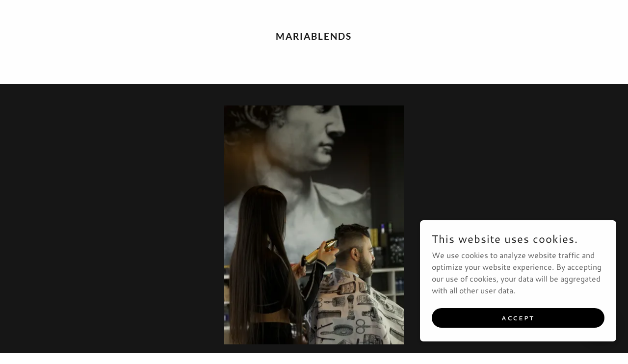

--- FILE ---
content_type: text/html;charset=utf-8
request_url: https://mariablends.com/
body_size: 9022
content:
<!DOCTYPE html><html lang="en-CA"><head><meta charSet="utf-8"/><meta http-equiv="X-UA-Compatible" content="IE=edge"/><meta name="viewport" content="width=device-width, initial-scale=1"/><title>Mariablends</title><meta name="author" content="Mariablends"/><meta name="generator" content="Starfield Technologies; Go Daddy Website Builder 8.0.0000"/><link rel="manifest" href="/manifest.webmanifest"/><link rel="apple-touch-icon" sizes="57x57" href="//img1.wsimg.com/isteam/ip/static/pwa-app/logo-default.png/:/rs=w:57,h:57,m"/><link rel="apple-touch-icon" sizes="60x60" href="//img1.wsimg.com/isteam/ip/static/pwa-app/logo-default.png/:/rs=w:60,h:60,m"/><link rel="apple-touch-icon" sizes="72x72" href="//img1.wsimg.com/isteam/ip/static/pwa-app/logo-default.png/:/rs=w:72,h:72,m"/><link rel="apple-touch-icon" sizes="114x114" href="//img1.wsimg.com/isteam/ip/static/pwa-app/logo-default.png/:/rs=w:114,h:114,m"/><link rel="apple-touch-icon" sizes="120x120" href="//img1.wsimg.com/isteam/ip/static/pwa-app/logo-default.png/:/rs=w:120,h:120,m"/><link rel="apple-touch-icon" sizes="144x144" href="//img1.wsimg.com/isteam/ip/static/pwa-app/logo-default.png/:/rs=w:144,h:144,m"/><link rel="apple-touch-icon" sizes="152x152" href="//img1.wsimg.com/isteam/ip/static/pwa-app/logo-default.png/:/rs=w:152,h:152,m"/><link rel="apple-touch-icon" sizes="180x180" href="//img1.wsimg.com/isteam/ip/static/pwa-app/logo-default.png/:/rs=w:180,h:180,m"/><meta property="og:url" content="https://mariablends.com/"/>
<meta property="og:site_name" content="Mariablends"/>
<meta property="og:title" content="Mariablends"/>
<meta property="og:type" content="website"/>
<meta property="og:locale" content="en_CA"/>
<meta name="twitter:card" content="summary"/>
<meta name="twitter:title" content="Mariablends"/>
<meta name="theme-color" content="#fefefe"/><style data-inline-fonts>/* latin-ext */
@font-face {
  font-family: 'Cantarell';
  font-style: italic;
  font-weight: 400;
  font-display: swap;
  src: url(https://img1.wsimg.com/gfonts/s/cantarell/v18/B50LF7ZDq37KMUvlO015iZJnNKuiLA.woff2) format('woff2');
  unicode-range: U+0100-02BA, U+02BD-02C5, U+02C7-02CC, U+02CE-02D7, U+02DD-02FF, U+0304, U+0308, U+0329, U+1D00-1DBF, U+1E00-1E9F, U+1EF2-1EFF, U+2020, U+20A0-20AB, U+20AD-20C0, U+2113, U+2C60-2C7F, U+A720-A7FF;
}
/* latin */
@font-face {
  font-family: 'Cantarell';
  font-style: italic;
  font-weight: 400;
  font-display: swap;
  src: url(https://img1.wsimg.com/gfonts/s/cantarell/v18/B50LF7ZDq37KMUvlO015iZJpNKs.woff2) format('woff2');
  unicode-range: U+0000-00FF, U+0131, U+0152-0153, U+02BB-02BC, U+02C6, U+02DA, U+02DC, U+0304, U+0308, U+0329, U+2000-206F, U+20AC, U+2122, U+2191, U+2193, U+2212, U+2215, U+FEFF, U+FFFD;
}
/* latin-ext */
@font-face {
  font-family: 'Cantarell';
  font-style: italic;
  font-weight: 700;
  font-display: swap;
  src: url(https://img1.wsimg.com/gfonts/s/cantarell/v18/B50WF7ZDq37KMUvlO015iZrSEb6TDYsmgQ.woff2) format('woff2');
  unicode-range: U+0100-02BA, U+02BD-02C5, U+02C7-02CC, U+02CE-02D7, U+02DD-02FF, U+0304, U+0308, U+0329, U+1D00-1DBF, U+1E00-1E9F, U+1EF2-1EFF, U+2020, U+20A0-20AB, U+20AD-20C0, U+2113, U+2C60-2C7F, U+A720-A7FF;
}
/* latin */
@font-face {
  font-family: 'Cantarell';
  font-style: italic;
  font-weight: 700;
  font-display: swap;
  src: url(https://img1.wsimg.com/gfonts/s/cantarell/v18/B50WF7ZDq37KMUvlO015iZrSEb6dDYs.woff2) format('woff2');
  unicode-range: U+0000-00FF, U+0131, U+0152-0153, U+02BB-02BC, U+02C6, U+02DA, U+02DC, U+0304, U+0308, U+0329, U+2000-206F, U+20AC, U+2122, U+2191, U+2193, U+2212, U+2215, U+FEFF, U+FFFD;
}
/* latin-ext */
@font-face {
  font-family: 'Cantarell';
  font-style: normal;
  font-weight: 400;
  font-display: swap;
  src: url(https://img1.wsimg.com/gfonts/s/cantarell/v18/B50NF7ZDq37KMUvlO015gqJrLK8.woff2) format('woff2');
  unicode-range: U+0100-02BA, U+02BD-02C5, U+02C7-02CC, U+02CE-02D7, U+02DD-02FF, U+0304, U+0308, U+0329, U+1D00-1DBF, U+1E00-1E9F, U+1EF2-1EFF, U+2020, U+20A0-20AB, U+20AD-20C0, U+2113, U+2C60-2C7F, U+A720-A7FF;
}
/* latin */
@font-face {
  font-family: 'Cantarell';
  font-style: normal;
  font-weight: 400;
  font-display: swap;
  src: url(https://img1.wsimg.com/gfonts/s/cantarell/v18/B50NF7ZDq37KMUvlO015jKJr.woff2) format('woff2');
  unicode-range: U+0000-00FF, U+0131, U+0152-0153, U+02BB-02BC, U+02C6, U+02DA, U+02DC, U+0304, U+0308, U+0329, U+2000-206F, U+20AC, U+2122, U+2191, U+2193, U+2212, U+2215, U+FEFF, U+FFFD;
}
/* latin-ext */
@font-face {
  font-family: 'Cantarell';
  font-style: normal;
  font-weight: 700;
  font-display: swap;
  src: url(https://img1.wsimg.com/gfonts/s/cantarell/v18/B50IF7ZDq37KMUvlO01xN4d-HY6fFY8.woff2) format('woff2');
  unicode-range: U+0100-02BA, U+02BD-02C5, U+02C7-02CC, U+02CE-02D7, U+02DD-02FF, U+0304, U+0308, U+0329, U+1D00-1DBF, U+1E00-1E9F, U+1EF2-1EFF, U+2020, U+20A0-20AB, U+20AD-20C0, U+2113, U+2C60-2C7F, U+A720-A7FF;
}
/* latin */
@font-face {
  font-family: 'Cantarell';
  font-style: normal;
  font-weight: 700;
  font-display: swap;
  src: url(https://img1.wsimg.com/gfonts/s/cantarell/v18/B50IF7ZDq37KMUvlO01xN4d-E46f.woff2) format('woff2');
  unicode-range: U+0000-00FF, U+0131, U+0152-0153, U+02BB-02BC, U+02C6, U+02DA, U+02DC, U+0304, U+0308, U+0329, U+2000-206F, U+20AC, U+2122, U+2191, U+2193, U+2212, U+2215, U+FEFF, U+FFFD;
}

/* latin-ext */
@font-face {
  font-family: 'Lato';
  font-style: normal;
  font-weight: 400;
  font-display: swap;
  src: url(https://img1.wsimg.com/gfonts/s/lato/v25/S6uyw4BMUTPHjxAwXjeu.woff2) format('woff2');
  unicode-range: U+0100-02BA, U+02BD-02C5, U+02C7-02CC, U+02CE-02D7, U+02DD-02FF, U+0304, U+0308, U+0329, U+1D00-1DBF, U+1E00-1E9F, U+1EF2-1EFF, U+2020, U+20A0-20AB, U+20AD-20C0, U+2113, U+2C60-2C7F, U+A720-A7FF;
}
/* latin */
@font-face {
  font-family: 'Lato';
  font-style: normal;
  font-weight: 400;
  font-display: swap;
  src: url(https://img1.wsimg.com/gfonts/s/lato/v25/S6uyw4BMUTPHjx4wXg.woff2) format('woff2');
  unicode-range: U+0000-00FF, U+0131, U+0152-0153, U+02BB-02BC, U+02C6, U+02DA, U+02DC, U+0304, U+0308, U+0329, U+2000-206F, U+20AC, U+2122, U+2191, U+2193, U+2212, U+2215, U+FEFF, U+FFFD;
}
/* latin-ext */
@font-face {
  font-family: 'Lato';
  font-style: normal;
  font-weight: 700;
  font-display: swap;
  src: url(https://img1.wsimg.com/gfonts/s/lato/v25/S6u9w4BMUTPHh6UVSwaPGR_p.woff2) format('woff2');
  unicode-range: U+0100-02BA, U+02BD-02C5, U+02C7-02CC, U+02CE-02D7, U+02DD-02FF, U+0304, U+0308, U+0329, U+1D00-1DBF, U+1E00-1E9F, U+1EF2-1EFF, U+2020, U+20A0-20AB, U+20AD-20C0, U+2113, U+2C60-2C7F, U+A720-A7FF;
}
/* latin */
@font-face {
  font-family: 'Lato';
  font-style: normal;
  font-weight: 700;
  font-display: swap;
  src: url(https://img1.wsimg.com/gfonts/s/lato/v25/S6u9w4BMUTPHh6UVSwiPGQ.woff2) format('woff2');
  unicode-range: U+0000-00FF, U+0131, U+0152-0153, U+02BB-02BC, U+02C6, U+02DA, U+02DC, U+0304, U+0308, U+0329, U+2000-206F, U+20AC, U+2122, U+2191, U+2193, U+2212, U+2215, U+FEFF, U+FFFD;
}
</style><style>.x{-ms-text-size-adjust:100%;-webkit-text-size-adjust:100%;-webkit-tap-highlight-color:rgba(0,0,0,0);margin:0;box-sizing:border-box}.x *,.x :after,.x :before{box-sizing:inherit}.x-el a[href^="mailto:"]:not(.x-el),.x-el a[href^="tel:"]:not(.x-el){color:inherit;font-size:inherit;text-decoration:inherit}.x-el-article,.x-el-aside,.x-el-details,.x-el-figcaption,.x-el-figure,.x-el-footer,.x-el-header,.x-el-hgroup,.x-el-main,.x-el-menu,.x-el-nav,.x-el-section,.x-el-summary{display:block}.x-el-audio,.x-el-canvas,.x-el-progress,.x-el-video{display:inline-block;vertical-align:baseline}.x-el-audio:not([controls]){display:none;height:0}.x-el-template{display:none}.x-el-a{background-color:transparent;color:inherit}.x-el-a:active,.x-el-a:hover{outline:0}.x-el-abbr[title]{border-bottom:1px dotted}.x-el-b,.x-el-strong{font-weight:700}.x-el-dfn{font-style:italic}.x-el-mark{background:#ff0;color:#000}.x-el-small{font-size:80%}.x-el-sub,.x-el-sup{font-size:75%;line-height:0;position:relative;vertical-align:baseline}.x-el-sup{top:-.5em}.x-el-sub{bottom:-.25em}.x-el-img{vertical-align:middle;border:0}.x-el-svg:not(:root){overflow:hidden}.x-el-figure{margin:0}.x-el-hr{box-sizing:content-box;height:0}.x-el-pre{overflow:auto}.x-el-code,.x-el-kbd,.x-el-pre,.x-el-samp{font-family:monospace,monospace;font-size:1em}.x-el-button,.x-el-input,.x-el-optgroup,.x-el-select,.x-el-textarea{color:inherit;font:inherit;margin:0}.x-el-button{overflow:visible}.x-el-button,.x-el-select{text-transform:none}.x-el-button,.x-el-input[type=button],.x-el-input[type=reset],.x-el-input[type=submit]{-webkit-appearance:button;cursor:pointer}.x-el-button[disabled],.x-el-input[disabled]{cursor:default}.x-el-button::-moz-focus-inner,.x-el-input::-moz-focus-inner{border:0;padding:0}.x-el-input{line-height:normal}.x-el-input[type=checkbox],.x-el-input[type=radio]{box-sizing:border-box;padding:0}.x-el-input[type=number]::-webkit-inner-spin-button,.x-el-input[type=number]::-webkit-outer-spin-button{height:auto}.x-el-input[type=search]{-webkit-appearance:textfield;box-sizing:content-box}.x-el-input[type=search]::-webkit-search-cancel-button,.x-el-input[type=search]::-webkit-search-decoration{-webkit-appearance:none}.x-el-textarea{border:0}.x-el-fieldset{border:1px solid silver;margin:0 2px;padding:.35em .625em .75em}.x-el-legend{border:0;padding:0}.x-el-textarea{overflow:auto}.x-el-optgroup{font-weight:700}.x-el-table{border-collapse:collapse;border-spacing:0}.x-el-td,.x-el-th{padding:0}.x{-webkit-font-smoothing:antialiased}.x-el-hr{border:0}.x-el-fieldset,.x-el-input,.x-el-select,.x-el-textarea{margin-top:0;margin-bottom:0}.x-el-fieldset,.x-el-input[type=email],.x-el-input[type=text],.x-el-textarea{width:100%}.x-el-label{vertical-align:middle}.x-el-input{border-style:none;padding:.5em;vertical-align:middle}.x-el-select:not([multiple]){vertical-align:middle}.x-el-textarea{line-height:1.75;padding:.5em}.x-el.d-none{display:none!important}.sideline-footer{margin-top:auto}.disable-scroll{touch-action:none;overflow:hidden;position:fixed;max-width:100vw}@-webkit-keyframes loaderscale{0%{transform:scale(1);opacity:1}45%{transform:scale(.1);opacity:.7}80%{transform:scale(1);opacity:1}}@keyframes loaderscale{0%{transform:scale(1);opacity:1}45%{transform:scale(.1);opacity:.7}80%{transform:scale(1);opacity:1}}.x-loader svg{display:inline-block}.x-loader svg:first-child{-webkit-animation:loaderscale .75s cubic-bezier(.2,.68,.18,1.08) -.24s infinite;animation:loaderscale .75s cubic-bezier(.2,.68,.18,1.08) -.24s infinite}.x-loader svg:nth-child(2){-webkit-animation:loaderscale .75s cubic-bezier(.2,.68,.18,1.08) -.12s infinite;animation:loaderscale .75s cubic-bezier(.2,.68,.18,1.08) -.12s infinite}.x-loader svg:nth-child(3){-webkit-animation:loaderscale .75s cubic-bezier(.2,.68,.18,1.08) 0s infinite;animation:loaderscale .75s cubic-bezier(.2,.68,.18,1.08) 0s infinite}.x-icon>svg{transition:transform .33s ease-in-out}.x-icon>svg.rotate-90{transform:rotate(-90deg)}.x-icon>svg.rotate90{transform:rotate(90deg)}.x-icon>svg.rotate-180{transform:rotate(-180deg)}.x-icon>svg.rotate180{transform:rotate(180deg)}.x-rt ol,.x-rt ul{text-align:left}.x-rt p{margin:0}.mte-inline-block{display:inline-block}@media only screen and (min-device-width:1025px){:root select,_::-webkit-full-page-media,_:future{font-family:sans-serif!important}}

</style>
<style>/*
This license can also be found at this permalink: https://www.fontsquirrel.com/license/league-spartan

Copyright (c) September 22 2014, Micah Rich micah@micahrich.com, with Reserved Font Name: "League Spartan".

This Font Software is licensed under the SIL Open Font License, Version 1.1.
This license is copied below, and is also available with a FAQ at: http://scripts.sil.org/OFL

—————————————————————————————-
SIL OPEN FONT LICENSE Version 1.1 - 26 February 2007
—————————————————————————————-
*/
@import url('//img1.wsimg.com/blobby/go/font/LeagueSpartan/league-spartan.css');
/*
Copyright (c) 2009 Dave Crossland <dave@lab6.com>

This Font Software is licensed under the SIL Open Font License, Version 1.1.
This license is copied below, and is also available with a FAQ at: http://scripts.sil.org/OFL

—————————————————————————————-
SIL OPEN FONT LICENSE Version 1.1 - 26 February 2007
—————————————————————————————-
*/

/*
Copyright (c) 2010-2011 by tyPoland Lukasz Dziedzic (team@latofonts.com) with Reserved Font Name "Lato". Licensed under the SIL Open Font License, Version 1.1.

This Font Software is licensed under the SIL Open Font License, Version 1.1.
This license is copied below, and is also available with a FAQ at: http://scripts.sil.org/OFL

—————————————————————————————-
SIL OPEN FONT LICENSE Version 1.1 - 26 February 2007
—————————————————————————————-
*/
</style>
<style data-glamor="cxs-default-sheet">.x .c1-1{letter-spacing:normal}.x .c1-2{text-transform:none}.x .c1-3{background-color:rgb(255, 255, 255)}.x .c1-4{width:100%}.x .c1-5 > div{position:relative}.x .c1-6 > div{overflow:hidden}.x .c1-7 > div{margin-top:auto}.x .c1-8 > div{margin-right:auto}.x .c1-9 > div{margin-bottom:auto}.x .c1-a > div{margin-left:auto}.x .c1-b{font-family:'Cantarell', Arial, sans-serif}.x .c1-c{font-size:16px}.x .c1-h{background-color:rgb(254, 254, 254)}.x .c1-i{padding-top:40px}.x .c1-j{padding-bottom:40px}.x .c1-k{padding:0 !important}.x .c1-l:before{content:""}.x .c1-m:before{display:table}.x .c1-n:before{clear:both}.x .c1-o:after{content:""}.x .c1-p:after{display:table}.x .c1-q:after{clear:both}.x .c1-t{position:relative}.x .c1-u{margin-bottom:0px}.x .c1-w{margin-left:auto}.x .c1-x{margin-right:auto}.x .c1-y{padding-left:24px}.x .c1-z{padding-right:24px}.x .c1-10{max-width:100%}.x .c1-11{display:none}.x .c1-13{padding-top:32px}.x .c1-14{padding-bottom:32px}.x .c1-19{flex:1}.x .c1-1a{display:flex}.x .c1-1b{justify-content:space-between}.x .c1-1c{align-items:center}.x .c1-1d{padding-top:24px}.x .c1-1e{justify-content:flex-start}.x .c1-1f{width:30%}.x .c1-1g{justify-content:center}.x .c1-1h{text-align:center}.x .c1-1i{width:40%}.x .c1-1j{display:inline-block}.x .c1-1k{font-family:'League Spartan', arial, helvetica, sans-serif}.x .c1-1p{letter-spacing:inherit}.x .c1-1q{text-transform:inherit}.x .c1-1r{text-decoration:none}.x .c1-1s{word-wrap:break-word}.x .c1-1t{overflow-wrap:break-word}.x .c1-1u{display:inline}.x .c1-1v{cursor:pointer}.x .c1-1w{border-top:0px}.x .c1-1x{border-right:0px}.x .c1-1y{border-bottom:0px}.x .c1-1z{border-left:0px}.x .c1-20{color:rgb(22, 22, 22)}.x .c1-21{font-weight:inherit}.x .c1-22:hover{color:rgb(64, 64, 64)}.x .c1-23:active{color:rgb(22, 22, 22)}.x .c1-24{letter-spacing:2px}.x .c1-25{text-transform:uppercase}.x .c1-26{line-height:1}.x .c1-27{margin-top:0}.x .c1-28{font-family:'Lato', arial, sans-serif}.x .c1-29{padding-top:8px}.x .c1-2a{padding-bottom:8px}.x .c1-2b{padding-left:16px}.x .c1-2c{padding-right:16px}.x .c1-2d{width:fit-content}.x .c1-2e{color:rgb(27, 27, 27)}.x .c1-2f{font-size:17px}.x .c1-2g{font-weight:700}.x .c1-2m{word-wrap:normal !important}.x .c1-2n{overflow-wrap:normal !important}.x .c1-2o{visibility:hidden}.x .c1-2p{position:absolute}.x .c1-2q{width:auto}.x .c1-2r{overflow:visible}.x .c1-2s{left:0px}.x .c1-2t{font-size:19px}.x .c1-2y{font-size:13px}.x .c1-33{justify-content:flex-end}.x .c1-34{padding-bottom:24px}.x .c1-36{width:0px}.x .c1-37{padding-top:0px}.x .c1-38{padding-right:0px}.x .c1-39{padding-bottom:0px}.x .c1-3a{padding-left:0px}.x .c1-3b{[object -object]:0px}.x .c1-3c{background-color:rgb(22, 22, 22)}.x .c1-3d{min-height:none}.x .c1-3e{margin-left:-4px}.x .c1-3f{margin-right:-4px}.x .c1-3g{flex-direction:row}.x .c1-3h{width:50%}.x .c1-3i{padding-top:4px}.x .c1-3j{padding-right:4px}.x .c1-3k{padding-bottom:4px}.x .c1-3l{padding-left:4px}.x .c1-3n{height:auto}.x .c1-3o{opacity:1}.x .c1-3p{transition:opacity 1s}.x .c1-3q{display:block}.x .c1-3r{vertical-align:middle}.x .c1-3s{aspect-ratio:0.75 / 1}.x .c1-3t{border-radius:0}.x .c1-3u{box-sizing:border-box}.x .c1-3v{flex-wrap:wrap}.x .c1-3w{margin-right:-12px}.x .c1-3x{margin-left:-12px}.x .c1-41{flex-grow:1}.x .c1-42{flex-shrink:1}.x .c1-43{flex-basis:0%}.x .c1-44{padding-right:12px}.x .c1-45{padding-left:12px}.x .c1-4g{letter-spacing:0.031em}.x .c1-4h{line-height:1.25}.x .c1-4i{margin-left:0px}.x .c1-4j{margin-right:0px}.x .c1-4k{margin-bottom:40px}.x .c1-4l{font-size:28px}.x .c1-4m{font-weight:400}.x .c1-50{column-gap:24px}.x .c1-51{row-gap:16px}.x .c1-52{flex-direction:column}.x .c1-53{letter-spacing:0.214em}.x .c1-54{transition:all 0.3s}.x .c1-55{border-style:none}.x .c1-56{display:inline-flex}.x .c1-57{padding-left:40px}.x .c1-58{padding-right:40px}.x .c1-59{min-height:56px}.x .c1-5a{border-radius:48px}.x .c1-5b{color:rgb(255, 255, 255)}.x .c1-5c{background-color:rgb(0, 0, 0)}.x .c1-5d{text-shadow:none}.x .c1-5e{font-size:14px}.x .c1-5f:hover{background-color:rgb(37, 37, 37)}.x .c1-5m{border-color: #999}.x .c1-5n{border-bottom-width:1px}.x .c1-5o{border-style:solid}.x .c1-5p{flex-grow:3}.x .c1-5q{flex-basis:100%}.x .c1-5t{letter-spacing:0.083em}.x .c1-5u{line-height:1.5}.x .c1-5v{color:rgb(89, 89, 89)}.x .c1-5w{font-size:12px}.x .c1-61{font-size:inherit !important}.x .c1-62{color:inherit}.x .c1-63{line-height:inherit}.x .c1-64{font-style:italic}.x .c1-65{text-decoration:line-through}.x .c1-66{text-decoration:underline}.x .c1-67{margin-top:24px}.x .c1-69{position:fixed}.x .c1-6a{right:0px}.x .c1-6b{z-index:10000}.x .c1-6c{text-align:left}.x .c1-6d{overflow-y:auto}.x .c1-6e{transition:all 1s ease-in}.x .c1-6f{box-shadow:0 2px 6px 0px rgba(0,0,0,0.3)}.x .c1-6g{contain:content}.x .c1-6h{bottom:-500px}.x .c1-6p{letter-spacing:0.045em}.x .c1-6q{font-size:22px}.x .c1-6v{max-height:300px}.x .c1-6w{color:rgb(93, 93, 93)}.x .c1-6y{margin-bottom:4px}.x .c1-6z{word-break:break-word}.x .c1-70{flex-basis:50%}.x .c1-71{min-height:40px}.x .c1-72:nth-child(2){margin-left:24px}.x .c1-73{right:24px}.x .c1-74{bottom:24px}.x .c1-75{z-index:9999}.x .c1-76{width:65px}.x .c1-77{height:65px}.x .c1-79{height:100%}.x .c1-7a{border-radius:50%}.x .c1-7b{background-color:rgb(226, 226, 226)}.x .c1-7c{box-shadow:0px 3px 18px rgba(0, 0, 0, 0.25)}.x .c1-7d{transform:translateZ(0)}</style>
<style data-glamor="cxs-xs-sheet">@media (max-width: 767px){.x .c1-r{padding-top:32px}}@media (max-width: 767px){.x .c1-s{padding-bottom:32px}}@media (max-width: 767px){.x .c1-1l{width:100%}}@media (max-width: 767px){.x .c1-1m{display:flex}}@media (max-width: 767px){.x .c1-1n{justify-content:center}}</style>
<style data-glamor="cxs-sm-sheet">@media (min-width: 768px){.x .c1-d{font-size:16px}}@media (min-width: 768px){.x .c1-v{margin-bottom:0px}}@media (min-width: 768px){.x .c1-15{width:100%}}@media (min-width: 768px) and (max-width: 1023px){.x .c1-1o{width:100%}}@media (min-width: 768px){.x .c1-2h{font-size:18px}}@media (min-width: 768px){.x .c1-2u{font-size:23px}}@media (min-width: 768px){.x .c1-2z{font-size:13px}}@media (min-width: 768px){.x .c1-3y{margin-top:0}}@media (min-width: 768px){.x .c1-3z{margin-right:-24px}}@media (min-width: 768px){.x .c1-40{margin-left:-24px}}@media (min-width: 768px){.x .c1-46{margin-left:8.333333333333332%}}@media (min-width: 768px){.x .c1-47{flex-basis:83.33333333333334%}}@media (min-width: 768px){.x .c1-48{max-width:83.33333333333334%}}@media (min-width: 768px){.x .c1-49{padding-top:0}}@media (min-width: 768px){.x .c1-4a{padding-right:24px}}@media (min-width: 768px){.x .c1-4b{padding-bottom:0}}@media (min-width: 768px){.x .c1-4c{padding-left:24px}}@media (min-width: 768px){.x .c1-4n{font-size:30px}}@media (min-width: 768px){.x .c1-5h{width:auto}}@media (min-width: 768px){.x .c1-5i{font-size:14px}}@media (min-width: 768px){.x .c1-5x{font-size:12px}}@media (min-width: 768px){.x .c1-6i{width:400px}}@media (min-width: 768px){.x .c1-6j{max-height:500px}}@media (min-width: 768px){.x .c1-6k{border-radius:7px}}@media (min-width: 768px){.x .c1-6l{margin-top:24px}}@media (min-width: 768px){.x .c1-6m{margin-right:24px}}@media (min-width: 768px){.x .c1-6n{margin-bottom:24px}}@media (min-width: 768px){.x .c1-6o{margin-left:24px}}@media (min-width: 768px){.x .c1-6r{font-size:22px}}@media (min-width: 768px){.x .c1-6x{max-height:200px}}</style>
<style data-glamor="cxs-md-sheet">@media (min-width: 1024px){.x .c1-e{font-size:16px}}@media (min-width: 1024px){.x .c1-12{display:block}}@media (min-width: 1024px){.x .c1-16{width:984px}}@media (min-width: 1024px){.x .c1-2i{overflow-wrap:break-word}}@media (min-width: 1024px){.x .c1-2j{font-size:18px}}@media (min-width: 1024px){.x .c1-2v{font-size:23px}}@media (min-width: 1024px){.x .c1-30{font-size:13px}}@media (min-width: 1024px){.x .c1-35{display:none}}@media (min-width: 1024px){.x .c1-3m{width:33.3333%}}@media (min-width: 1024px){.x .c1-4d{margin-left:16.666666666666664%}}@media (min-width: 1024px){.x .c1-4e{flex-basis:66.66666666666666%}}@media (min-width: 1024px){.x .c1-4f{max-width:66.66666666666666%}}@media (min-width: 1024px){.x .c1-4o{text-align:center}}@media (min-width: 1024px){.x .c1-4p{margin-bottom:40px}}@media (min-width: 1024px){.x .c1-4q{padding-top:0px}}@media (min-width: 1024px){.x .c1-4r{padding-right:0px}}@media (min-width: 1024px){.x .c1-4s{padding-bottom:0px}}@media (min-width: 1024px){.x .c1-4t{padding-left:0px}}@media (min-width: 1024px){.x .c1-4u{margin-top:0px}}@media (min-width: 1024px){.x .c1-4v{margin-right:0px}}@media (min-width: 1024px){.x .c1-4w{margin-left:0px}}@media (min-width: 1024px){.x .c1-4x{font-size:30px}}@media (min-width: 1024px){.x .c1-5g:hover{box-shadow:0 10px 10px -10px rgba(0, 0, 0, 0.5)}}@media (min-width: 1024px){.x .c1-5j{font-size:14px}}@media (min-width: 1024px){.x .c1-5r{flex-basis:0%}}@media (min-width: 1024px){.x .c1-5s{max-width:none}}@media (min-width: 1024px){.x .c1-5y{text-align:left}}@media (min-width: 1024px){.x .c1-5z{font-size:12px}}@media (min-width: 1024px){.x .c1-68{text-align:right}}@media (min-width: 1024px){.x .c1-6s{font-size:22px}}@media (min-width: 1024px){.x .c1-78{z-index:9999}}</style>
<style data-glamor="cxs-lg-sheet">@media (min-width: 1280px){.x .c1-f{font-size:16px}}@media (min-width: 1280px){.x .c1-17{width:1160px}}@media (min-width: 1280px){.x .c1-2k{font-size:19px}}@media (min-width: 1280px){.x .c1-2w{font-size:26px}}@media (min-width: 1280px){.x .c1-31{font-size:13px}}@media (min-width: 1280px){.x .c1-4y{font-size:32px}}@media (min-width: 1280px){.x .c1-5k{font-size:14px}}@media (min-width: 1280px){.x .c1-60{font-size:12px}}@media (min-width: 1280px){.x .c1-6t{font-size:22px}}</style>
<style data-glamor="cxs-xl-sheet">@media (min-width: 1536px){.x .c1-g{font-size:18px}}@media (min-width: 1536px){.x .c1-18{width:1280px}}@media (min-width: 1536px){.x .c1-2l{font-size:22px}}@media (min-width: 1536px){.x .c1-2x{font-size:29px}}@media (min-width: 1536px){.x .c1-32{font-size:14px}}@media (min-width: 1536px){.x .c1-4z{font-size:36px}}@media (min-width: 1536px){.x .c1-5l{font-size:16px}}@media (min-width: 1536px){.x .c1-6u{font-size:24px}}</style>
<style>.page-inner { background-color: rgb(254, 254, 254); min-height: 100vh; }</style>
<style>.grecaptcha-badge { visibility: hidden; }</style>
<script>"use strict";

if ('serviceWorker' in navigator) {
  window.addEventListener('load', function () {
    navigator.serviceWorker.register('/sw.js');
  });
}</script></head>
<body class="x  x-fonts-league-spartan  x-fonts-lato"><div id="layout-f-17-abbdd-21-c-7-40-c-9-b-981-4-f-35-a-4-e-550-f-8" class="layout layout-layout layout-layout-layout-27 locale-en-CA lang-en"><div data-ux="Page" id="page-75128" class="x-el x-el-div x-el c1-1 c1-2 c1-3 c1-4 c1-5 c1-6 c1-7 c1-8 c1-9 c1-a c1-b c1-c c1-d c1-e c1-f c1-g c1-1 c1-2 c1-b c1-c c1-d c1-e c1-f c1-g"><div data-ux="Block" class="x-el x-el-div page-inner c1-1 c1-2 c1-b c1-c c1-d c1-e c1-f c1-g"><div id="71a5b96d-5d09-4403-9988-2116efa4263f" class="widget widget-header widget-header-header-9"><div data-ux="Header" role="main" data-aid="HEADER_WIDGET" id="n-75129" class="x-el x-el-div x-el x-el c1-1 c1-2 c1-b c1-c c1-d c1-e c1-f c1-g c1-1 c1-2 c1-h c1-b c1-c c1-d c1-e c1-f c1-g c1-1 c1-2 c1-b c1-c c1-d c1-e c1-f c1-g"><div> <section data-ux="Section" data-aid="HEADER_SECTION" class="x-el x-el-section c1-1 c1-2 c1-h c1-i c1-j c1-k c1-b c1-c c1-l c1-m c1-n c1-o c1-p c1-q c1-r c1-s c1-d c1-e c1-f c1-g"><div data-ux="Block" class="x-el x-el-div c1-1 c1-2 c1-t c1-u c1-b c1-c c1-v c1-d c1-e c1-f c1-g"><div data-ux="Block" class="x-el x-el-div c1-1 c1-2 c1-b c1-c c1-d c1-e c1-f c1-g"><div data-ux="ContainerFluid" class="x-el x-el-div c1-1 c1-2 c1-w c1-x c1-y c1-z c1-10 c1-t c1-b c1-c c1-d c1-e c1-f c1-g"><div data-ux="Block" class="x-el x-el-div c1-1 c1-2 c1-11 c1-b c1-c c1-d c1-12 c1-e c1-f c1-g"><nav data-ux="Container" class="x-el x-el-nav c1-1 c1-2 c1-w c1-x c1-y c1-z c1-10 c1-4 c1-13 c1-14 c1-b c1-c c1-15 c1-d c1-16 c1-e c1-17 c1-f c1-18 c1-g"><div data-ux="Block" class="x-el x-el-div c1-1 c1-2 c1-19 c1-1a c1-1b c1-1c c1-1d c1-b c1-c c1-d c1-e c1-f c1-g"><div data-ux="Block" class="x-el x-el-div c1-1 c1-2 c1-1a c1-1e c1-1f c1-b c1-c c1-d c1-e c1-f c1-g"></div><div data-ux="Block" class="x-el x-el-div c1-1 c1-2 c1-1g c1-1h c1-1i c1-b c1-c c1-d c1-e c1-f c1-g"><div data-ux="Block" data-aid="HEADER_LOGO_RENDERED" class="x-el x-el-div c1-1j c1-1k c1-10 c1-4 c1-c c1-1l c1-1m c1-1n c1-1o c1-d c1-e c1-f c1-g"><a rel="" role="link" aria-haspopup="menu" data-ux="Link" data-page="287f429b-ed6e-416e-aa2a-319409973b79" title="Mariablends" href="/" data-typography="LinkAlpha" class="x-el x-el-a c1-1p c1-1q c1-1r c1-1s c1-1t c1-1u c1-1v c1-1w c1-1x c1-1y c1-1z c1-10 c1-4 c1-b c1-20 c1-c c1-21 c1-22 c1-23 c1-d c1-e c1-f c1-g" data-tccl="ux2.HEADER.header9.Logo.Default.Link.Default.75131.click,click"><div data-ux="Block" id="logo-container-75132" class="x-el x-el-div c1-1 c1-2 c1-1j c1-4 c1-t c1-b c1-c c1-d c1-e c1-f c1-g"><h3 role="heading" aria-level="3" data-ux="LogoHeading" id="logo-text-75133" data-aid="HEADER_LOGO_TEXT_RENDERED" fontScaleMultiplier="0.6000000000000001" data-typography="LogoAlpha" data-font-scaled="true" class="x-el x-el-h3 c1-24 c1-25 c1-1s c1-1t c1-26 c1-w c1-x c1-27 c1-u c1-10 c1-1j c1-28 c1-1h c1-29 c1-2a c1-2b c1-2c c1-2d c1-2e c1-2f c1-2g c1-2h c1-2i c1-2j c1-2k c1-2l">Mariablends</h3><span role="heading" aria-level="NaN" data-ux="scaler" data-size="xxlarge" data-scaler-id="scaler-logo-container-75132" aria-hidden="true" fontScaleMultiplier="0.6000000000000001" data-typography="LogoAlpha" data-font-scaled="true" class="x-el x-el-span c1-24 c1-25 c1-2m c1-2n c1-26 c1-w c1-x c1-27 c1-u c1-10 c1-11 c1-28 c1-2o c1-2p c1-2q c1-2r c1-2s c1-2t c1-1h c1-29 c1-2a c1-2b c1-2c c1-2e c1-2g c1-2u c1-2i c1-2v c1-2w c1-2x">Mariablends</span><span role="heading" aria-level="NaN" data-ux="scaler" data-size="xlarge" data-scaler-id="scaler-logo-container-75132" aria-hidden="true" fontScaleMultiplier="0.6000000000000001" data-typography="LogoAlpha" data-font-scaled="true" class="x-el x-el-span c1-24 c1-25 c1-2m c1-2n c1-26 c1-w c1-x c1-27 c1-u c1-10 c1-11 c1-28 c1-2o c1-2p c1-2q c1-2r c1-2s c1-2f c1-1h c1-29 c1-2a c1-2b c1-2c c1-2e c1-2g c1-2h c1-2i c1-2j c1-2k c1-2l">Mariablends</span><span role="heading" aria-level="NaN" data-ux="scaler" data-size="large" data-scaler-id="scaler-logo-container-75132" aria-hidden="true" fontScaleMultiplier="0.6000000000000001" data-typography="LogoAlpha" data-font-scaled="true" class="x-el x-el-span c1-24 c1-25 c1-2m c1-2n c1-26 c1-w c1-x c1-27 c1-u c1-10 c1-11 c1-28 c1-2o c1-2p c1-2q c1-2r c1-2s c1-2y c1-1h c1-29 c1-2a c1-2b c1-2c c1-2e c1-2g c1-2z c1-2i c1-30 c1-31 c1-32">Mariablends</span></div></a></div></div><div data-ux="Block" class="x-el x-el-div c1-1 c1-2 c1-1a c1-33 c1-1c c1-1f c1-b c1-c c1-d c1-e c1-f c1-g"></div></div><div data-ux="Block" class="x-el x-el-div c1-1 c1-2 c1-19 c1-1a c1-1b c1-1c c1-1d c1-34 c1-b c1-c c1-d c1-e c1-f c1-g"><div data-ux="Block" id="navBar-75130" class="x-el x-el-div c1-1 c1-2 c1-19 c1-1a c1-1g c1-b c1-c c1-d c1-e c1-f c1-g"></div></div></nav></div><div data-ux="Block" class="x-el x-el-div c1-1 c1-2 c1-1a c1-b c1-c c1-d c1-35 c1-e c1-f c1-g"><nav data-ux="Block" class="x-el x-el-nav c1-1 c1-2 c1-4 c1-b c1-c c1-d c1-e c1-f c1-g"><div data-ux="Block" class="x-el x-el-div c1-1 c1-2 c1-4 c1-1a c1-1b c1-1c c1-1d c1-34 c1-b c1-c c1-d c1-e c1-f c1-g"><div data-ux="Block" class="x-el x-el-div c1-1 c1-2 c1-36 c1-37 c1-38 c1-39 c1-3a c1-3b c1-b c1-c c1-d c1-e c1-f c1-g"></div><div data-ux="Block" class="x-el x-el-div c1-1 c1-2 c1-4 c1-1h c1-1a c1-b c1-c c1-d c1-e c1-f c1-g"><div data-ux="Block" data-aid="HEADER_LOGO_RENDERED" class="x-el x-el-div c1-1j c1-1k c1-10 c1-4 c1-c c1-1l c1-1m c1-1n c1-1o c1-d c1-e c1-f c1-g"><a rel="" role="link" aria-haspopup="menu" data-ux="Link" data-page="287f429b-ed6e-416e-aa2a-319409973b79" title="Mariablends" href="/" data-typography="LinkAlpha" class="x-el x-el-a c1-1p c1-1q c1-1r c1-1s c1-1t c1-1u c1-1v c1-1w c1-1x c1-1y c1-1z c1-10 c1-4 c1-b c1-20 c1-c c1-21 c1-22 c1-23 c1-d c1-e c1-f c1-g" data-tccl="ux2.HEADER.header9.Logo.Default.Link.Default.75134.click,click"><div data-ux="Block" id="logo-container-75135" class="x-el x-el-div c1-1 c1-2 c1-1j c1-4 c1-t c1-b c1-c c1-d c1-e c1-f c1-g"><h3 role="heading" aria-level="3" data-ux="LogoHeading" id="logo-text-75136" data-aid="HEADER_LOGO_TEXT_RENDERED" fontScaleMultiplier="0.6000000000000001" data-typography="LogoAlpha" data-font-scaled="true" class="x-el x-el-h3 c1-24 c1-25 c1-1s c1-1t c1-26 c1-w c1-x c1-27 c1-u c1-10 c1-1j c1-28 c1-1h c1-29 c1-2a c1-2b c1-2c c1-2d c1-2e c1-2f c1-2g c1-2h c1-2i c1-2j c1-2k c1-2l">Mariablends</h3><span role="heading" aria-level="NaN" data-ux="scaler" data-size="xxlarge" data-scaler-id="scaler-logo-container-75135" aria-hidden="true" fontScaleMultiplier="0.6000000000000001" data-typography="LogoAlpha" data-font-scaled="true" class="x-el x-el-span c1-24 c1-25 c1-2m c1-2n c1-26 c1-w c1-x c1-27 c1-u c1-10 c1-11 c1-28 c1-2o c1-2p c1-2q c1-2r c1-2s c1-2t c1-1h c1-29 c1-2a c1-2b c1-2c c1-2e c1-2g c1-2u c1-2i c1-2v c1-2w c1-2x">Mariablends</span><span role="heading" aria-level="NaN" data-ux="scaler" data-size="xlarge" data-scaler-id="scaler-logo-container-75135" aria-hidden="true" fontScaleMultiplier="0.6000000000000001" data-typography="LogoAlpha" data-font-scaled="true" class="x-el x-el-span c1-24 c1-25 c1-2m c1-2n c1-26 c1-w c1-x c1-27 c1-u c1-10 c1-11 c1-28 c1-2o c1-2p c1-2q c1-2r c1-2s c1-2f c1-1h c1-29 c1-2a c1-2b c1-2c c1-2e c1-2g c1-2h c1-2i c1-2j c1-2k c1-2l">Mariablends</span><span role="heading" aria-level="NaN" data-ux="scaler" data-size="large" data-scaler-id="scaler-logo-container-75135" aria-hidden="true" fontScaleMultiplier="0.6000000000000001" data-typography="LogoAlpha" data-font-scaled="true" class="x-el x-el-span c1-24 c1-25 c1-2m c1-2n c1-26 c1-w c1-x c1-27 c1-u c1-10 c1-11 c1-28 c1-2o c1-2p c1-2q c1-2r c1-2s c1-2y c1-1h c1-29 c1-2a c1-2b c1-2c c1-2e c1-2g c1-2z c1-2i c1-30 c1-31 c1-32">Mariablends</span></div></a></div></div><div data-ux="Block" class="x-el x-el-div c1-1 c1-2 c1-36 c1-37 c1-38 c1-39 c1-3a c1-3b c1-b c1-c c1-d c1-e c1-f c1-g"></div></div></nav></div></div></div></div></section>  </div></div></div><div id="c9c0f78d-f5f1-4a0f-9330-4579c5a8d6b2" class="widget widget-gallery widget-gallery-gallery-4"><div data-ux="Widget" role="region" id="c9c0f78d-f5f1-4a0f-9330-4579c5a8d6b2" class="x-el x-el-div x-el c1-1 c1-2 c1-3c c1-b c1-c c1-d c1-e c1-f c1-g c1-1 c1-2 c1-b c1-c c1-d c1-e c1-f c1-g"><div> <section data-ux="Section" class="x-el x-el-section c1-1 c1-2 c1-3c c1-i c1-j c1-3d c1-b c1-c c1-r c1-s c1-d c1-e c1-f c1-g"><div data-ux="Container" class="x-el x-el-div c1-1 c1-2 c1-w c1-x c1-y c1-z c1-10 c1-b c1-c c1-15 c1-d c1-16 c1-e c1-17 c1-f c1-18 c1-g"><div data-ux="Element" id="bs-1" class="x-el x-el-div c1-1 c1-2 c1-b c1-c c1-d c1-e c1-f c1-g"><div><div data-ux="Block" class="x-el x-el-div c1-1 c1-2 c1-3e c1-3f c1-b c1-c c1-d c1-e c1-f c1-g"><div data-ux="Block" id="gallery4-75137" class="x-el x-el-div c1-1 c1-2 c1-1a c1-3g c1-1g c1-b c1-c c1-d c1-e c1-f c1-g"><div data-ux="Block" data-aid="GALLERY_IMAGE0_CELL_RENDERED" class="x-el x-el-div c1-1 c1-2 c1-3h c1-1j c1-3i c1-3j c1-3k c1-3l c1-b c1-c c1-d c1-3m c1-e c1-f c1-g"><div data-ux="Block" class="x-el x-el-div c1-1 c1-2 c1-1v c1-3n c1-4 c1-3o c1-3p c1-3q c1-b c1-c c1-d c1-e c1-f c1-g"><a data-ux="Element" href="/" target="" rel="" data-page="287f429b-ed6e-416e-aa2a-319409973b79" data-tccl="ux2.gallery.external_link.click,click" class="x-el x-el-a c1-1 c1-2 c1-1r c1-1v c1-b c1-c c1-d c1-e c1-f c1-g"><img src="//img1.wsimg.com/isteam/ip/f17abbdd-21c7-40c9-b981-4f35a4e550f8/9B058255-5FA7-4012-86C5-CD8681EF80B0.jpeg/:/cr=t:0%25,l:0%25,w:100%25,h:88.85%25/rs=w:370,h:493.3333333333333,cg:true" srcSet="//img1.wsimg.com/isteam/ip/f17abbdd-21c7-40c9-b981-4f35a4e550f8/9B058255-5FA7-4012-86C5-CD8681EF80B0.jpeg/:/cr=t:0%25,l:0%25,w:100%25,h:88.85%25/rs=w:370,h:493,cg:true, //img1.wsimg.com/isteam/ip/f17abbdd-21c7-40c9-b981-4f35a4e550f8/9B058255-5FA7-4012-86C5-CD8681EF80B0.jpeg/:/cr=t:0%25,l:0%25,w:100%25,h:88.85%25/rs=w:740,h:987,cg:true 2x, //img1.wsimg.com/isteam/ip/f17abbdd-21c7-40c9-b981-4f35a4e550f8/9B058255-5FA7-4012-86C5-CD8681EF80B0.jpeg/:/cr=t:0%25,l:0%25,w:100%25,h:88.85%25/rs=w:1110,h:1480,cg:true 3x" data-ux="Image" data-aid="GALLERY_IMAGE0_RENDERED" class="x-el x-el-img c1-1 c1-2 c1-4 c1-10 c1-w c1-x c1-27 c1-u c1-3r c1-3s c1-1v c1-3n c1-3o c1-3p c1-3q c1-3t c1-b c1-c c1-d c1-e c1-f c1-g"/></a></div></div></div></div></div></div></div></section>  </div></div></div><div id="94354c33-c0e6-4baf-b016-08da11b8cf60" class="widget widget-buttons widget-buttons-buttons-1"><div data-ux="Widget" role="region" id="94354c33-c0e6-4baf-b016-08da11b8cf60" class="x-el x-el-div x-el c1-1 c1-2 c1-h c1-b c1-c c1-d c1-e c1-f c1-g c1-1 c1-2 c1-b c1-c c1-d c1-e c1-f c1-g"><div> <section data-ux="Section" class="x-el x-el-section c1-1 c1-2 c1-h c1-i c1-j c1-b c1-c c1-r c1-s c1-d c1-e c1-f c1-g"><div data-ux="Container" class="x-el x-el-div c1-1 c1-2 c1-w c1-x c1-y c1-z c1-10 c1-b c1-c c1-15 c1-d c1-16 c1-e c1-17 c1-f c1-18 c1-g"><div data-ux="Grid" class="x-el x-el-div c1-1 c1-2 c1-1a c1-3u c1-3g c1-3v c1-27 c1-3w c1-u c1-3x c1-b c1-c c1-3y c1-3z c1-v c1-40 c1-d c1-e c1-f c1-g"><div data-ux="GridCell" class="x-el x-el-div c1-1 c1-2 c1-3u c1-41 c1-42 c1-43 c1-10 c1-37 c1-44 c1-39 c1-45 c1-b c1-c c1-46 c1-47 c1-48 c1-49 c1-4a c1-4b c1-4c c1-d c1-4d c1-4e c1-4f c1-e c1-f c1-g"><div data-ux="Group" class="x-el x-el-div c1-1 c1-2 c1-b c1-c c1-d c1-e c1-f c1-g"><h1 role="heading" aria-level="1" data-ux="HeadingMajor" data-aid="SECTION_TITLE_RENDERED" data-promoted-from="2" data-order="1" data-typography="HeadingGamma" class="x-el x-el-h1 c1-4g c1-2 c1-1s c1-1t c1-4h c1-4i c1-4j c1-27 c1-4k c1-1h c1-37 c1-38 c1-39 c1-3a c1-1k c1-2e c1-4l c1-4m c1-3b c1-4n c1-4o c1-4p c1-4q c1-4r c1-4s c1-4t c1-4u c1-4v c1-4w c1-4x c1-4y c1-4z">Book your next haircut! </h1></div></div></div><div data-ux="Grid" class="x-el x-el-div c1-1 c1-2 c1-1a c1-3u c1-3g c1-3v c1-27 c1-3w c1-u c1-3x c1-b c1-c c1-3y c1-3z c1-v c1-40 c1-d c1-e c1-f c1-g"><div data-ux="GridCell" class="x-el x-el-div c1-1 c1-2 c1-3u c1-41 c1-42 c1-43 c1-10 c1-37 c1-44 c1-39 c1-45 c1-b c1-c c1-46 c1-47 c1-48 c1-49 c1-4a c1-4b c1-4c c1-d c1-4d c1-4e c1-4f c1-e c1-f c1-g"><div data-ux="Block" class="x-el x-el-div c1-1 c1-2 c1-4 c1-10 c1-1a c1-3v c1-50 c1-51 c1-52 c1-1g c1-b c1-c c1-d c1-e c1-f c1-g"><a rel="noopener" data-ux-btn="primary" data-ux="ButtonPrimary" color="HIGHCONTRAST" fill="SOLID" shape="PILL" decoration="NONE" shadow="NONE" href="https://instagram.com/mariablends?igshid=YmMyMTA2M2Y=" target="_blank" data-tccl="ux2.buttons.buttons_cta_0.click,click" data-typography="ButtonAlpha" class="x-el x-el-a c1-53 c1-25 c1-54 c1-1v c1-55 c1-56 c1-1c c1-1g c1-1h c1-1r c1-1t c1-1s c1-t c1-10 c1-4 c1-57 c1-58 c1-29 c1-2a c1-59 c1-5a c1-5b c1-5c c1-b c1-2g c1-5d c1-5e c1-5f c1-5g c1-5h c1-5i c1-5j c1-5k c1-5l">Instagram</a><a rel="noopener" data-ux-btn="primary" data-ux="ButtonPrimary" color="HIGHCONTRAST" fill="SOLID" shape="PILL" decoration="NONE" shadow="NONE" href="https://t.snapchat.com/sngYLYxf" target="_blank" data-tccl="ux2.buttons.buttons_cta_1.click,click" data-typography="ButtonAlpha" class="x-el x-el-a c1-53 c1-25 c1-54 c1-1v c1-55 c1-56 c1-1c c1-1g c1-1h c1-1r c1-1t c1-1s c1-t c1-10 c1-4 c1-57 c1-58 c1-29 c1-2a c1-59 c1-5a c1-5b c1-5c c1-b c1-2g c1-5d c1-5e c1-5f c1-5g c1-5h c1-5i c1-5j c1-5k c1-5l">Snapchat</a><a rel="noopener" data-ux-btn="primary" data-ux="ButtonPrimary" color="HIGHCONTRAST" fill="SOLID" shape="PILL" decoration="NONE" shadow="NONE" href="https://www.tiktok.com/@mariablends?_t=8aSFhqGMowY&amp;_r=1" target="_blank" data-tccl="ux2.buttons.buttons_cta_2.click,click" data-typography="ButtonAlpha" class="x-el x-el-a c1-53 c1-25 c1-54 c1-1v c1-55 c1-56 c1-1c c1-1g c1-1h c1-1r c1-1t c1-1s c1-t c1-10 c1-4 c1-57 c1-58 c1-29 c1-2a c1-59 c1-5a c1-5b c1-5c c1-b c1-2g c1-5d c1-5e c1-5f c1-5g c1-5h c1-5i c1-5j c1-5k c1-5l">TikTok</a></div></div></div></div></section>  </div></div></div><div id="73419053-1186-44c0-948d-11d982a8b886" class="widget widget-footer widget-footer-footer-3"><div data-ux="Widget" role="contentinfo" id="73419053-1186-44c0-948d-11d982a8b886" class="x-el x-el-div x-el c1-1 c1-2 c1-h c1-b c1-c c1-d c1-e c1-f c1-g c1-1 c1-2 c1-b c1-c c1-d c1-e c1-f c1-g"><div> <section data-ux="Section" class="x-el x-el-section c1-1 c1-2 c1-h c1-13 c1-14 c1-b c1-c c1-r c1-s c1-d c1-e c1-f c1-g"><div data-ux="Divider" class="x-el x-el-div c1-1 c1-2 c1-h c1-1d c1-34 c1-11 c1-b c1-c c1-d c1-e c1-f c1-g"><div data-ux="Container" class="x-el x-el-div c1-1 c1-2 c1-w c1-x c1-y c1-z c1-10 c1-b c1-c c1-15 c1-d c1-16 c1-e c1-17 c1-f c1-18 c1-g"><hr aria-hidden="true" role="separator" data-ux="DividerHR" class="x-el x-el-hr c1-1 c1-2 c1-5m c1-5n c1-5o c1-27 c1-u c1-4 c1-b c1-c c1-d c1-e c1-f c1-g"/></div></div><div data-ux="Container" class="x-el x-el-div c1-1 c1-2 c1-w c1-x c1-y c1-z c1-10 c1-b c1-c c1-15 c1-d c1-16 c1-e c1-17 c1-f c1-18 c1-g"><div data-ux="Layout" class="x-el x-el-div c1-1 c1-2 c1-b c1-c c1-d c1-e c1-f c1-g"><div data-ux="Grid" class="x-el x-el-div c1-1 c1-2 c1-1a c1-3u c1-3g c1-3v c1-27 c1-4j c1-u c1-4i c1-1c c1-1h c1-b c1-c c1-d c1-e c1-f c1-g"><div data-ux="GridCell" class="x-el x-el-div c1-1 c1-2 c1-3u c1-5p c1-42 c1-5q c1-10 c1-37 c1-38 c1-39 c1-3a c1-b c1-c c1-d c1-5r c1-5s c1-e c1-f c1-g"><div data-ux="FooterDetails" data-aid="FOOTER_COPYRIGHT_RENDERED" data-typography="DetailsGamma" class="x-el c1-5t c1-25 c1-1s c1-1t c1-5u c1-27 c1-u c1-b c1-5v c1-5w c1-4m c1-5x c1-5y c1-5z c1-60 c1-32 x-rt"><p style="margin:0"><span>Copyright © 2023 Mariablends - All Rights Reserved.</span></p></div></div><div data-ux="GridCell" class="x-el x-el-div c1-1 c1-2 c1-3u c1-5p c1-42 c1-5q c1-10 c1-37 c1-38 c1-39 c1-3a c1-b c1-c c1-d c1-5r c1-5s c1-e c1-f c1-g"><p data-ux="FooterDetails" data-aid="FOOTER_POWERED_BY_RENDERED" data-typography="DetailsGamma" class="x-el x-el-p c1-5t c1-25 c1-1s c1-1t c1-5u c1-67 c1-u c1-b c1-5v c1-5w c1-4m c1-5x c1-68 c1-4u c1-5z c1-60 c1-32"><span>Powered by <a rel="nofollow noopener" role="link" aria-haspopup="true" data-ux="Link" target="_blank" data-aid="FOOTER_POWERED_BY_RENDERED_LINK" href="https://www.godaddy.com/websites/website-builder?isc=pwugc&amp;utm_source=wsb&amp;utm_medium=applications&amp;utm_campaign=en-ca_corp_applications_base" data-typography="LinkAlpha" class="x-el x-el-a c1-1p c1-1q c1-1r c1-1s c1-1t c1-1u c1-1v c1-67 c1-b c1-20 c1-5w c1-21 c1-22 c1-23 c1-5x c1-68 c1-4u c1-5z c1-60 c1-32" data-tccl="ux2.FOOTER.footer3.Layout.Default.Link.Default.75138.click,click">GoDaddy</a></span></p></div></div></div></div></section>  </div></div></div><div id="1eb1879f-2ee0-47b8-bee8-d406aa06ac19" class="widget widget-cookie-banner widget-cookie-banner-cookie-1"><div data-ux="Group" data-aid="FOOTER_COOKIE_BANNER_RENDERED" id="1eb1879f-2ee0-47b8-bee8-d406aa06ac19-banner" class="x-el x-el-div c1-1 c1-2 c1-69 c1-6a c1-6b c1-4 c1-3n c1-6c c1-h c1-3t c1-6d c1-6e c1-6f c1-6g c1-6h c1-1d c1-z c1-34 c1-y c1-27 c1-4j c1-u c1-4i c1-3b c1-b c1-c c1-6i c1-6j c1-6k c1-6l c1-6m c1-6n c1-6o c1-d c1-e c1-f c1-g"><h4 role="heading" aria-level="4" data-ux="Heading" data-aid="FOOTER_COOKIE_TITLE_RENDERED" data-typography="HeadingDelta" class="x-el x-el-h4 c1-6p c1-2 c1-1s c1-1t c1-4h c1-4i c1-4j c1-27 c1-u c1-2a c1-b c1-2e c1-6q c1-4m c1-6r c1-6s c1-6t c1-6u">This website uses cookies.</h4><div data-ux="Text" data-aid="FOOTER_COOKIE_MESSAGE_RENDERED" data-typography="BodyAlpha" class="x-el c1-1 c1-2 c1-1s c1-1t c1-5u c1-27 c1-u c1-6v c1-6d c1-b c1-6w c1-c c1-4m c1-6x c1-d c1-e c1-f c1-g x-rt"><p style="margin:0"><span>We use cookies to analyze website traffic and optimize your website experience. By accepting our use of cookies, your data will be aggregated with all other user data.</span></p></div><div data-ux="Block" class="x-el x-el-div c1-1 c1-2 c1-1a c1-1b c1-b c1-c c1-d c1-e c1-f c1-g"><a data-ux-btn="primary" data-ux="ButtonPrimary" color="HIGHCONTRAST" fill="SOLID" shape="PILL" decoration="NONE" shadow="NONE" href="" data-aid="FOOTER_COOKIE_CLOSE_RENDERED" id="1eb1879f-2ee0-47b8-bee8-d406aa06ac19-accept" data-typography="ButtonAlpha" class="x-el x-el-a c1-53 c1-25 c1-54 c1-1a c1-52 c1-1g c1-1v c1-67 c1-6y c1-6z c1-70 c1-41 c1-55 c1-1c c1-1h c1-1r c1-1t c1-1s c1-t c1-10 c1-4 c1-y c1-z c1-3i c1-3k c1-71 c1-5a c1-5b c1-5c c1-b c1-2g c1-5d c1-5w c1-5f c1-5g c1-72 c1-5h c1-5x c1-5z c1-60 c1-32" data-tccl="ux2.COOKIE_BANNER.cookie1.Group.Default.Button.Primary.75139.click,click">Accept</a></div></div></div><div id="50cf7b3a-392a-4d99-929a-c2978f85a226" class="widget widget-popup widget-popup-popup-1"></div><div id="d22aa836-23f5-413b-8ec3-5c6ca47a6288" class="widget widget-messaging widget-messaging-messaging-1"><div data-ux="Element" id="bs-2" class="x-el x-el-div c1-1 c1-2 c1-b c1-c c1-d c1-e c1-f c1-g"><div data-ux="Block" class="x-el x-el-div c1-1 c1-2 c1-69 c1-73 c1-74 c1-75 c1-76 c1-77 c1-b c1-c c1-d c1-78 c1-e c1-f c1-g"><div data-ux="Block" data-aid="MESSAGING_FAB" data-edit-interactive="true" data-traffic2="pandc.vnext.editor_preview.messaging_fab_open.click" data-tccl="ux2.messaging.fab.open,click" class="x-el x-el-div c1-1 c1-2 c1-1a c1-1c c1-1g c1-1v c1-4 c1-79 c1-7a c1-7b c1-7c c1-7d c1-b c1-c c1-d c1-e c1-f c1-g"><svg viewBox="0 0 24 24" fill="currentColor" width="44" height="44" data-ux="Icon" class="x-el x-el-svg c1-1 c1-2 c1-2e c1-1j c1-3r c1-b c1-c c1-d c1-e c1-f c1-g"><g fill="currentColor"><rect x="4" y="6" width="16" height="10.222" rx="1.129"></rect><path d="M8.977 18.578l.2-2.722a.564.564 0 01.564-.523h3.61c.548 0 .774.705.327 1.024l-3.81 2.721a.564.564 0 01-.89-.5z"></path></g></svg></div></div></div></div></div></div></div>
<script type="text/javascript">"IntersectionObserver"in window&&"Intl"in window&&"Locale"in window.Intl||document.write(`\x3Cscript src="https://img1.wsimg.com/poly/v3/polyfill.min.js?rum=0&unknown=polyfill&flags=gated&features=Intl.~locale.en-CA">\x3C/script>`)</script>
<script src="//img1.wsimg.com/blobby/go/f17abbdd-21c7-40c9-b981-4f35a4e550f8/gpub/145359575013b538/script.js" crossorigin></script>
<script src="//img1.wsimg.com/ceph-p3-01/website-builder-data-prod/static/widgets/UX.4.30.8.js" crossorigin></script>
<script src="//img1.wsimg.com/blobby/go/f17abbdd-21c7-40c9-b981-4f35a4e550f8/gpub/9d689f995753d997/script.js" crossorigin></script>
<script defer src="//img1.wsimg.com/traffic-assets/js/tccl.min.js" crossorigin></script></body></html>